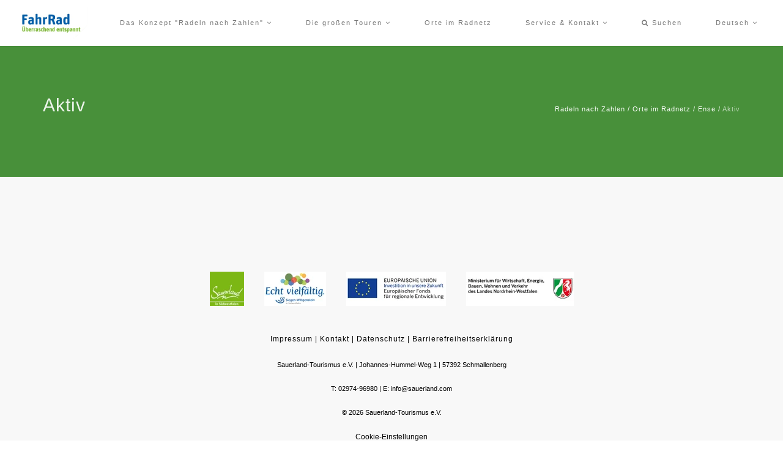

--- FILE ---
content_type: text/html; charset=UTF-8
request_url: https://www.radeln-nach-zahlen.de/de/orte-im-radnetz/ense/aktiv
body_size: 10618
content:
<!DOCTYPE html>
<html lang="de-DE">

<head>
    
                        <link rel="preconnect" href="https://privacy-proxy.usercentrics.eu">
            <link rel="preload" href="https://privacy-proxy.usercentrics.eu/latest/uc-block.bundle.js" as="script">
            <link rel="dns-prefetch" href="https://app.usercentrics.eu" />
            <link rel="dns-prefetch" href="https://api.usercentrics.eu" />

            <link rel="preconnect" href="https://app.eu.usercentrics.eu">
            <link rel="preconnect" href="https://api.eu.usercentrics.eu">
            <link rel="preconnect" href="https://sdp.eu.usercentrics.eu">
            <link rel="preload" fetchpriority="high" href="https://app.eu.usercentrics.eu/browser-ui/latest/loader.js" as="script">
            <link rel="preload" fetchpriority="high" href="https://sdp.eu.usercentrics.eu/latest/uc-block.bundle.js" as="script">
            <link rel="preload" fetchpriority="high" href="https://app.eu.usercentrics.eu/browser-ui/3.51.0/index.module.js" as="script">

            <script id="usercentrics-cmp" async data-eu-mode="true" data-settings-id="eSjSbSgdE" src="https://app.eu.usercentrics.eu/browser-ui/latest/loader.js"></script>
                        <script type="application/javascript" src="https://sdp.eu.usercentrics.eu/latest/uc-block.bundle.js"></script>
            
    
                
        <!-- Google Analytics -->
        <script>
            // Disable tracking if the opt-out cookie exists.
            var disableStr = 'ga-disable-UA-23984865-35';
            if (document.cookie.indexOf(disableStr + '=true') > -1) {
                window[disableStr] = true;
            }

            // Opt-out function
            function gaOptout() {
                var alertMsg = 'Sie wurden von der Nutzung von Google Analytics ausgeschlossen.';

                if (typeof alertAnalyticsOptOut !== 'undefined') {
                    // "Override" this function in active design bundle
                    alertAnalyticsOptOut(alertMsg)
                } else {
                    alert(alertMsg)
                }

                document.cookie = disableStr + '=true; expires=Thu, 31 Dec 2099 23:59:59 UTC; path=/';
                window[disableStr] = true;
            }

            (function(i,s,o,g,r,a,m){i['GoogleAnalyticsObject']=r;i[r]=i[r]||function(){
                (i[r].q=i[r].q||[]).push(arguments)},i[r].l=1*new Date();a=s.createElement(o),
                m=s.getElementsByTagName(o)[0];a.async=1;a.src=g;m.parentNode.insertBefore(a,m)
            })(window,document,'script','https://www.google-analytics.com/analytics.js','ga');

            ga('create', 'UA-23984865-35', 'auto');
            ga('set', 'dimension1', "99017");
            ga('set', 'dimension2', "de");
            ga('send', 'pageview', {'anonymizeIp': true});

        </script>
        

        
        <script>
        // create dataLayer
        window.dataLayer = window.dataLayer || [];
        function gtag() {
            dataLayer.push(arguments);
        }

        // set „denied" as default for both ad and analytics storage, as well as ad_user_data and ad_personalization,
        gtag("consent", "default", {
            ad_user_data: "denied",
            ad_personalization: "denied",
            ad_storage: "denied",
            analytics_storage: "denied",
            wait_for_update: 2000 // milliseconds to wait for update
        });

        // Enable ads data redaction by default [optional]
        gtag("set", "ads_data_redaction", true);
    </script>

    <!-- Google Tag Manager -->
    <script>
        (function(w,d,s,l,i){w[l]=w[l]||[];w[l].push({'gtm.start':
                       new Date().getTime(),event:'gtm.js'});var f=d.getElementsByTagName(s)[0],
                       j=d.createElement(s),dl=l!='dataLayer'?'&l='+l:'';j.async=true;j.src=
                       'https://www.googletagmanager.com/gtm.js?id='+i+dl;f.parentNode.insertBefore(j,f);
           })(window,document,'script','dataLayer','GTM-K8JJS6P');
    </script>
    <!-- End Google Tag Manager -->

    <script>
        // Please replace 'ucEvent' with the event you have just created
        window.addEventListener("ucEvent", function (e) {
            if( e.detail && e.detail.event == "consent_status") {
                // Please replace the analytics service name here with the customized service
                var ucAnalyticsService = 'Google Analytics';
                // Please replace the ad service name here with the customized service
                var ucAdService = 'Google Ads Remarketing';

                if(e.detail.hasOwnProperty(ucAnalyticsService) && e.detail.hasOwnProperty(ucAdService))
                {
                    gtag("consent", "update", {
                        ad_storage: e.detail[ucAdService] ? 'granted':'denied',
                        ad_user_data: e.detail[ucAdService] ? 'granted':'denied',
                        ad_personalization: e.detail[ucAdService] ? 'granted':'denied',
                        analytics_storage: e.detail[ucAnalyticsService] ? 'granted':'denied'
                    });
                }
                else {
                    if(e.detail.hasOwnProperty(ucAdService)) {
                        gtag("consent", "update", {
                            ad_storage: e.detail[ucAdService] ? 'granted':'denied',
                            ad_user_data: e.detail[ucAdService] ? 'granted':'denied',
                            ad_personalization: e.detail[ucAdService] ? 'granted':'denied'
                        });
                    }
                    if(e.detail.hasOwnProperty(ucAnalyticsService)) {
                        gtag("consent", "update", {
                            analytics_storage: e.detail[ucAnalyticsService] ? 'granted':'denied'
                        });
                    }
                }
            }
        });
    </script>


            <link rel="canonical" href="https://www.radeln-nach-zahlen.de/de/orte-im-radnetz/ense/aktiv" />
    
<meta charset="utf-8">
<!--[if IE]><meta http-equiv='X-UA-Compatible' content='IE=edge,chrome=1'><![endif]-->
<meta name="viewport" content="width=device-width, initial-scale=1.0, viewport-fit=cover" />

    



    <title itemprop="name">Aktiv - Radeln nach Zahlen</title>
    <meta property="og:title" content="Aktiv - Radeln nach Zahlen" />
    <meta name="twitter:title" content="Aktiv - Radeln nach Zahlen" />

    <meta name="description" content="Aktiv" />
    <meta property="og:description" content="Aktiv" />
    <meta name="twitter:description" content="Aktiv" />

    <meta name="keywords" content="aktiv" />



    <meta name="author" content="Sauerland-Tourismus e.V."/>

<meta property="og:type" content="website" />
<meta name="twitter:card" content="summary" />

    <meta property="og:site_name" content="Radeln nach Zahlen" />
                <meta property="og:image" content="https://www.radeln-nach-zahlen.de/var/de/storage/images/7/9/5/5/285597-11-ger-DE/Aktiv%20breit.gif" /><meta name="twitter:image" content="https://www.radeln-nach-zahlen.de/var/de/storage/images/7/9/5/5/285597-11-ger-DE/Aktiv%20breit.gif" />
    
             <meta property="og:url" content="https://www.radeln-nach-zahlen.de/de/orte-im-radnetz/ense/aktiv" />
    



                <link rel="shortcut icon" href="https://www.radeln-nach-zahlen.de/de/content/download/34855/739675?version=2?asset-version=1764685790" />
    
                <meta name="msapplication-TileImage" content="https://www.radeln-nach-zahlen.de/var/de/storage/images/0/1/7/9/739710-1-ger-DE/msapplication_icon.png?asset-version=1764685790">
    
                <link rel="apple-touch-icon" href="https://www.radeln-nach-zahlen.de/var/de/storage/images/2/1/7/9/739712-4-ger-DE/Sauerland_FahrRad_Booklet_60Seiten_118_D-1.gif?asset-version=1764685790">
        <script type="application/ld+json">{"@context":"https:\/\/schema.org","@type":"WebPage","name":"Aktiv - Radeln nach Zahlen","isFamilyFriendly":"1","copyrightHolder":"Sauerland-Tourismus e.V.","copyrightYear":"2018","image":"https:\/\/www.radeln-nach-zahlen.de\/var\/de\/storage\/images\/0\/0\/7\/9\/739700-4-ger-DE\/logo.png"}</script>
<script type="application/ld+json">{"@context":"https:\/\/schema.org","@type":"Organization","name":"Sauerland-Tourismus e.V.","url":"http:\/\/www.radeln-nach-zahlen.de\/","email":"info@sauerland.com","telephone":"02974-96980","logo":{"@type":"ImageObject","url":"https:\/\/www.radeln-nach-zahlen.de\/var\/de\/storage\/images\/0\/0\/7\/9\/739700-4-ger-DE\/logo.png"},"address":{"@type":"PostalAddress","streetAddress":"Johannes-Hummel-Weg 1","postalCode":"57392","addressLocality":"Schmallenberg"}}</script>
<script type="application/ld+json">{"@context":"https:\/\/schema.org","@type":"WebSite","url":"https:\/\/www.radeln-nach-zahlen.de\/de","name":"Radeln nach Zahlen","potentialAction":{"@type":"SearchAction","target":{"@type":"EntryPoint","urlTemplate":"https:\/\/www.radeln-nach-zahlen.de\/de\/find?text={search_term_string}"},"query-input":{"@type":"PropertyValueSpecification","valueRequired":"https:\/\/schema.org\/True","valueName":"search_term_string"}}}</script>

            <link rel="amphtml" href="https://www.radeln-nach-zahlen.de/de/amp/orte-im-radnetz/ense/aktiv">

    

<link rel="stylesheet" type="text/css" href="https://www.radeln-nach-zahlen.de/bundles/inwebcorhythmonedesign/css/fonts/roboto-slab.css"><link rel="stylesheet" type="text/css" href="https://www.radeln-nach-zahlen.de/bundles/inwebcorhythmonedesign/css/fonts/roboto.css"><style type="text/css">
        body {
            font-family: "Roboto", "Open Sans", arial, sans-serif !important;;
        }
        .font-alt {
            font-family: "Roboto", "Open Sans", arial, sans-serif !important;;
        }
    </style><style type="text/css">
        h1, h2, h3, h4, h5, h6 {
            font-family: "Roboto Slab", Dosis, arial, sans-serif;
        }
        h1.font-alt, h2.font-alt, h3.font-alt, h4.font-alt, h5.font-alt, h6.font-alt, .blog-item-title.font-alt, .post-prev-title.font-alt {
            font-family: "Roboto Slab", Dosis, arial, sans-serif !important;
        }
        h1 .font-alt, h2 .font-alt, h3 .font-alt, h4 .font-alt, h5 .font-alt, h6 .font-alt {
            font-family: "Roboto Slab", Dosis, arial, sans-serif !important;;
        }
        .font-alt .team-item-name {
            font-family: "Roboto Slab", Dosis, arial, sans-serif !important;;
        }
    </style>
            <link rel="stylesheet" href="/assets/build/rhythm-one-design-header-upper-css.css?asset-version=1764685790" media="screen">
        <link rel="stylesheet" href="/assets/build/core-design-css.css?asset-version=1764685790" media="screen">
        <link rel="stylesheet" href="/assets/build/rhythm-one-design-header-lower-css.css?asset-version=1764685790" media="screen">
        <link rel="stylesheet" href="/assets/build/leaflet-maps-css.css?asset-version=1764685790">

<style>
    .richtext ul li:before {
        content: "■ ";
        color: #58bf44;
        margin-top: -5px;
        display: inline-block;
        font-size: 12px;
        vertical-align: middle;
        margin-right: 0.6em;
    }

    .richtext ul {
        list-style: none;
        padding:0;
        margin:0;
    }

    .richtext ul li {
        padding-left: 1em;
        text-indent: -.5em;
    }
</style>


    
        <style type="text/css">
            .image-box {
                                background: none;
            }

        </style>


    

            <style>
                    .no-bg {
            background: none !important;
        }

        
        
                                            .iwco-colors-fallback,
            .iwco-colors-fallback a:not(.btn):not(:hover):not(.active),
            .iwco-colors-fallback a:not(.btn):not(:hover):not(.active):after,
            .iwco-colors-fallback a:not(.btn):not(:hover):not(.active):before,
            .iwco-colors-fallback p,
            .iwco-colors-fallback div,
            .iwco-colors-fallback span,
            .iwco-colors-fallback h1,
            .iwco-colors-fallback h2,
            .iwco-colors-fallback h3,
            .iwco-colors-fallback h4 {
                            }

            .iwco-colors-fallback-restricted,
            .iwco-colors-fallback-restricted > a:not(.btn):not(:hover):not(.active),
            .iwco-colors-fallback-restricted > a:not(.btn):not(:hover):not(.active):after,
            .iwco-colors-fallback-restricted > a:not(.btn):not(:hover):not(.active):before,
            .iwco-colors-fallback-restricted > p,
            .iwco-colors-fallback-restricted > div,
            .iwco-colors-fallback-restricted > span,
            .iwco-colors-fallback-restricted > h1,
            .iwco-colors-fallback-restricted > h2,
            .iwco-colors-fallback-restricted > h3,
            .iwco-colors-fallback-restricted > h4 {
                            }

            .iwco-colors-fallback,
            .iwco-colors-fallback-restricted{
                            }

            .iwco-colors-fallback dl.toggle > dd {
                        }

            .iwco-colors-fallback-border{
                            }
        

                                        .iwco-colors-123930,
            .iwco-colors-123930 a:not(.btn):not(:hover):not(.active),
            .iwco-colors-123930 a:not(.btn):not(:hover):not(.active):after,
            .iwco-colors-123930 a:not(.btn):not(:hover):not(.active):before,
            .iwco-colors-123930 p,
            .iwco-colors-123930 div,
            .iwco-colors-123930 span,
            .iwco-colors-123930 h1,
            .iwco-colors-123930 h2,
            .iwco-colors-123930 h3,
            .iwco-colors-123930 h4 {
                            }

            .iwco-colors-123930-restricted,
            .iwco-colors-123930-restricted > a:not(.btn):not(:hover):not(.active),
            .iwco-colors-123930-restricted > a:not(.btn):not(:hover):not(.active):after,
            .iwco-colors-123930-restricted > a:not(.btn):not(:hover):not(.active):before,
            .iwco-colors-123930-restricted > p,
            .iwco-colors-123930-restricted > div,
            .iwco-colors-123930-restricted > span,
            .iwco-colors-123930-restricted > h1,
            .iwco-colors-123930-restricted > h2,
            .iwco-colors-123930-restricted > h3,
            .iwco-colors-123930-restricted > h4 {
                            }

            .iwco-colors-123930,
            .iwco-colors-123930-restricted{
                            }

            .iwco-colors-123930 dl.toggle > dd {
                        }

            .iwco-colors-123930-border{
                            }
        
                                .iwco-colors-123938,
            .iwco-colors-123938 a:not(.btn):not(:hover):not(.active),
            .iwco-colors-123938 a:not(.btn):not(:hover):not(.active):after,
            .iwco-colors-123938 a:not(.btn):not(:hover):not(.active):before,
            .iwco-colors-123938 p,
            .iwco-colors-123938 div,
            .iwco-colors-123938 span,
            .iwco-colors-123938 h1,
            .iwco-colors-123938 h2,
            .iwco-colors-123938 h3,
            .iwco-colors-123938 h4 {
                color: #fff;            }

            .iwco-colors-123938-restricted,
            .iwco-colors-123938-restricted > a:not(.btn):not(:hover):not(.active),
            .iwco-colors-123938-restricted > a:not(.btn):not(:hover):not(.active):after,
            .iwco-colors-123938-restricted > a:not(.btn):not(:hover):not(.active):before,
            .iwco-colors-123938-restricted > p,
            .iwco-colors-123938-restricted > div,
            .iwco-colors-123938-restricted > span,
            .iwco-colors-123938-restricted > h1,
            .iwco-colors-123938-restricted > h2,
            .iwco-colors-123938-restricted > h3,
            .iwco-colors-123938-restricted > h4 {
                color: #fff;            }

            .iwco-colors-123938,
            .iwco-colors-123938-restricted{
                background-color: #111;            }

            .iwco-colors-123938 dl.toggle > dd {
            background-color: #fff;            }

            .iwco-colors-123938-border{
                border-color: #111 !important;            }
        
                                .iwco-colors-123939,
            .iwco-colors-123939 a:not(.btn):not(:hover):not(.active),
            .iwco-colors-123939 a:not(.btn):not(:hover):not(.active):after,
            .iwco-colors-123939 a:not(.btn):not(:hover):not(.active):before,
            .iwco-colors-123939 p,
            .iwco-colors-123939 div,
            .iwco-colors-123939 span,
            .iwco-colors-123939 h1,
            .iwco-colors-123939 h2,
            .iwco-colors-123939 h3,
            .iwco-colors-123939 h4 {
                color: #fff;            }

            .iwco-colors-123939-restricted,
            .iwco-colors-123939-restricted > a:not(.btn):not(:hover):not(.active),
            .iwco-colors-123939-restricted > a:not(.btn):not(:hover):not(.active):after,
            .iwco-colors-123939-restricted > a:not(.btn):not(:hover):not(.active):before,
            .iwco-colors-123939-restricted > p,
            .iwco-colors-123939-restricted > div,
            .iwco-colors-123939-restricted > span,
            .iwco-colors-123939-restricted > h1,
            .iwco-colors-123939-restricted > h2,
            .iwco-colors-123939-restricted > h3,
            .iwco-colors-123939-restricted > h4 {
                color: #fff;            }

            .iwco-colors-123939,
            .iwco-colors-123939-restricted{
                background-color: #252525;            }

            .iwco-colors-123939 dl.toggle > dd {
            background-color: #fff;            }

            .iwco-colors-123939-border{
                border-color: #252525 !important;            }
        
                                .iwco-colors-123940,
            .iwco-colors-123940 a:not(.btn):not(:hover):not(.active),
            .iwco-colors-123940 a:not(.btn):not(:hover):not(.active):after,
            .iwco-colors-123940 a:not(.btn):not(:hover):not(.active):before,
            .iwco-colors-123940 p,
            .iwco-colors-123940 div,
            .iwco-colors-123940 span,
            .iwco-colors-123940 h1,
            .iwco-colors-123940 h2,
            .iwco-colors-123940 h3,
            .iwco-colors-123940 h4 {
                color: #111;            }

            .iwco-colors-123940-restricted,
            .iwco-colors-123940-restricted > a:not(.btn):not(:hover):not(.active),
            .iwco-colors-123940-restricted > a:not(.btn):not(:hover):not(.active):after,
            .iwco-colors-123940-restricted > a:not(.btn):not(:hover):not(.active):before,
            .iwco-colors-123940-restricted > p,
            .iwco-colors-123940-restricted > div,
            .iwco-colors-123940-restricted > span,
            .iwco-colors-123940-restricted > h1,
            .iwco-colors-123940-restricted > h2,
            .iwco-colors-123940-restricted > h3,
            .iwco-colors-123940-restricted > h4 {
                color: #111;            }

            .iwco-colors-123940,
            .iwco-colors-123940-restricted{
                background-color: #f4f4f4;            }

            .iwco-colors-123940 dl.toggle > dd {
            background-color: #111;            }

            .iwco-colors-123940-border{
                border-color: #f4f4f4 !important;            }
        
                                .iwco-colors-123941,
            .iwco-colors-123941 a:not(.btn):not(:hover):not(.active),
            .iwco-colors-123941 a:not(.btn):not(:hover):not(.active):after,
            .iwco-colors-123941 a:not(.btn):not(:hover):not(.active):before,
            .iwco-colors-123941 p,
            .iwco-colors-123941 div,
            .iwco-colors-123941 span,
            .iwco-colors-123941 h1,
            .iwco-colors-123941 h2,
            .iwco-colors-123941 h3,
            .iwco-colors-123941 h4 {
                color: #111;            }

            .iwco-colors-123941-restricted,
            .iwco-colors-123941-restricted > a:not(.btn):not(:hover):not(.active),
            .iwco-colors-123941-restricted > a:not(.btn):not(:hover):not(.active):after,
            .iwco-colors-123941-restricted > a:not(.btn):not(:hover):not(.active):before,
            .iwco-colors-123941-restricted > p,
            .iwco-colors-123941-restricted > div,
            .iwco-colors-123941-restricted > span,
            .iwco-colors-123941-restricted > h1,
            .iwco-colors-123941-restricted > h2,
            .iwco-colors-123941-restricted > h3,
            .iwco-colors-123941-restricted > h4 {
                color: #111;            }

            .iwco-colors-123941,
            .iwco-colors-123941-restricted{
                background-color: #f8f8f8;            }

            .iwco-colors-123941 dl.toggle > dd {
            background-color: #111;            }

            .iwco-colors-123941-border{
                border-color: #f8f8f8 !important;            }
        
                                .iwco-colors-123933,
            .iwco-colors-123933 a:not(.btn):not(:hover):not(.active),
            .iwco-colors-123933 a:not(.btn):not(:hover):not(.active):after,
            .iwco-colors-123933 a:not(.btn):not(:hover):not(.active):before,
            .iwco-colors-123933 p,
            .iwco-colors-123933 div,
            .iwco-colors-123933 span,
            .iwco-colors-123933 h1,
            .iwco-colors-123933 h2,
            .iwco-colors-123933 h3,
            .iwco-colors-123933 h4 {
                color: #111;            }

            .iwco-colors-123933-restricted,
            .iwco-colors-123933-restricted > a:not(.btn):not(:hover):not(.active),
            .iwco-colors-123933-restricted > a:not(.btn):not(:hover):not(.active):after,
            .iwco-colors-123933-restricted > a:not(.btn):not(:hover):not(.active):before,
            .iwco-colors-123933-restricted > p,
            .iwco-colors-123933-restricted > div,
            .iwco-colors-123933-restricted > span,
            .iwco-colors-123933-restricted > h1,
            .iwco-colors-123933-restricted > h2,
            .iwco-colors-123933-restricted > h3,
            .iwco-colors-123933-restricted > h4 {
                color: #111;            }

            .iwco-colors-123933,
            .iwco-colors-123933-restricted{
                background-color: #e13939;            }

            .iwco-colors-123933 dl.toggle > dd {
            background-color: #111;            }

            .iwco-colors-123933-border{
                border-color: #e13939 !important;            }
        
                                .iwco-colors-123932,
            .iwco-colors-123932 a:not(.btn):not(:hover):not(.active),
            .iwco-colors-123932 a:not(.btn):not(:hover):not(.active):after,
            .iwco-colors-123932 a:not(.btn):not(:hover):not(.active):before,
            .iwco-colors-123932 p,
            .iwco-colors-123932 div,
            .iwco-colors-123932 span,
            .iwco-colors-123932 h1,
            .iwco-colors-123932 h2,
            .iwco-colors-123932 h3,
            .iwco-colors-123932 h4 {
                color: #111;            }

            .iwco-colors-123932-restricted,
            .iwco-colors-123932-restricted > a:not(.btn):not(:hover):not(.active),
            .iwco-colors-123932-restricted > a:not(.btn):not(:hover):not(.active):after,
            .iwco-colors-123932-restricted > a:not(.btn):not(:hover):not(.active):before,
            .iwco-colors-123932-restricted > p,
            .iwco-colors-123932-restricted > div,
            .iwco-colors-123932-restricted > span,
            .iwco-colors-123932-restricted > h1,
            .iwco-colors-123932-restricted > h2,
            .iwco-colors-123932-restricted > h3,
            .iwco-colors-123932-restricted > h4 {
                color: #111;            }

            .iwco-colors-123932,
            .iwco-colors-123932-restricted{
                background-color: #ff6600;            }

            .iwco-colors-123932 dl.toggle > dd {
            background-color: #111;            }

            .iwco-colors-123932-border{
                border-color: #ff6600 !important;            }
        
                                .iwco-colors-123931,
            .iwco-colors-123931 a:not(.btn):not(:hover):not(.active),
            .iwco-colors-123931 a:not(.btn):not(:hover):not(.active):after,
            .iwco-colors-123931 a:not(.btn):not(:hover):not(.active):before,
            .iwco-colors-123931 p,
            .iwco-colors-123931 div,
            .iwco-colors-123931 span,
            .iwco-colors-123931 h1,
            .iwco-colors-123931 h2,
            .iwco-colors-123931 h3,
            .iwco-colors-123931 h4 {
                color: #111;            }

            .iwco-colors-123931-restricted,
            .iwco-colors-123931-restricted > a:not(.btn):not(:hover):not(.active),
            .iwco-colors-123931-restricted > a:not(.btn):not(:hover):not(.active):after,
            .iwco-colors-123931-restricted > a:not(.btn):not(:hover):not(.active):before,
            .iwco-colors-123931-restricted > p,
            .iwco-colors-123931-restricted > div,
            .iwco-colors-123931-restricted > span,
            .iwco-colors-123931-restricted > h1,
            .iwco-colors-123931-restricted > h2,
            .iwco-colors-123931-restricted > h3,
            .iwco-colors-123931-restricted > h4 {
                color: #111;            }

            .iwco-colors-123931,
            .iwco-colors-123931-restricted{
                background-color: #ffce02;            }

            .iwco-colors-123931 dl.toggle > dd {
            background-color: #111;            }

            .iwco-colors-123931-border{
                border-color: #ffce02 !important;            }
        
                                .iwco-colors-123935,
            .iwco-colors-123935 a:not(.btn):not(:hover):not(.active),
            .iwco-colors-123935 a:not(.btn):not(:hover):not(.active):after,
            .iwco-colors-123935 a:not(.btn):not(:hover):not(.active):before,
            .iwco-colors-123935 p,
            .iwco-colors-123935 div,
            .iwco-colors-123935 span,
            .iwco-colors-123935 h1,
            .iwco-colors-123935 h2,
            .iwco-colors-123935 h3,
            .iwco-colors-123935 h4 {
                color: #111;            }

            .iwco-colors-123935-restricted,
            .iwco-colors-123935-restricted > a:not(.btn):not(:hover):not(.active),
            .iwco-colors-123935-restricted > a:not(.btn):not(:hover):not(.active):after,
            .iwco-colors-123935-restricted > a:not(.btn):not(:hover):not(.active):before,
            .iwco-colors-123935-restricted > p,
            .iwco-colors-123935-restricted > div,
            .iwco-colors-123935-restricted > span,
            .iwco-colors-123935-restricted > h1,
            .iwco-colors-123935-restricted > h2,
            .iwco-colors-123935-restricted > h3,
            .iwco-colors-123935-restricted > h4 {
                color: #111;            }

            .iwco-colors-123935,
            .iwco-colors-123935-restricted{
                background-color: #43a5de;            }

            .iwco-colors-123935 dl.toggle > dd {
            background-color: #111;            }

            .iwco-colors-123935-border{
                border-color: #43a5de !important;            }
        
                                .iwco-colors-123936,
            .iwco-colors-123936 a:not(.btn):not(:hover):not(.active),
            .iwco-colors-123936 a:not(.btn):not(:hover):not(.active):after,
            .iwco-colors-123936 a:not(.btn):not(:hover):not(.active):before,
            .iwco-colors-123936 p,
            .iwco-colors-123936 div,
            .iwco-colors-123936 span,
            .iwco-colors-123936 h1,
            .iwco-colors-123936 h2,
            .iwco-colors-123936 h3,
            .iwco-colors-123936 h4 {
                color: #111;            }

            .iwco-colors-123936-restricted,
            .iwco-colors-123936-restricted > a:not(.btn):not(:hover):not(.active),
            .iwco-colors-123936-restricted > a:not(.btn):not(:hover):not(.active):after,
            .iwco-colors-123936-restricted > a:not(.btn):not(:hover):not(.active):before,
            .iwco-colors-123936-restricted > p,
            .iwco-colors-123936-restricted > div,
            .iwco-colors-123936-restricted > span,
            .iwco-colors-123936-restricted > h1,
            .iwco-colors-123936-restricted > h2,
            .iwco-colors-123936-restricted > h3,
            .iwco-colors-123936-restricted > h4 {
                color: #111;            }

            .iwco-colors-123936,
            .iwco-colors-123936-restricted{
                background-color: #27c5c3;            }

            .iwco-colors-123936 dl.toggle > dd {
            background-color: #111;            }

            .iwco-colors-123936-border{
                border-color: #27c5c3 !important;            }
        
                                .iwco-colors-123937,
            .iwco-colors-123937 a:not(.btn):not(:hover):not(.active),
            .iwco-colors-123937 a:not(.btn):not(:hover):not(.active):after,
            .iwco-colors-123937 a:not(.btn):not(:hover):not(.active):before,
            .iwco-colors-123937 p,
            .iwco-colors-123937 div,
            .iwco-colors-123937 span,
            .iwco-colors-123937 h1,
            .iwco-colors-123937 h2,
            .iwco-colors-123937 h3,
            .iwco-colors-123937 h4 {
                color: #fff;            }

            .iwco-colors-123937-restricted,
            .iwco-colors-123937-restricted > a:not(.btn):not(:hover):not(.active),
            .iwco-colors-123937-restricted > a:not(.btn):not(:hover):not(.active):after,
            .iwco-colors-123937-restricted > a:not(.btn):not(:hover):not(.active):before,
            .iwco-colors-123937-restricted > p,
            .iwco-colors-123937-restricted > div,
            .iwco-colors-123937-restricted > span,
            .iwco-colors-123937-restricted > h1,
            .iwco-colors-123937-restricted > h2,
            .iwco-colors-123937-restricted > h3,
            .iwco-colors-123937-restricted > h4 {
                color: #fff;            }

            .iwco-colors-123937,
            .iwco-colors-123937-restricted{
                background-color: #58bf44;            }

            .iwco-colors-123937 dl.toggle > dd {
            background-color: #fff;            }

            .iwco-colors-123937-border{
                border-color: #58bf44 !important;            }
        
                                .iwco-colors-123934,
            .iwco-colors-123934 a:not(.btn):not(:hover):not(.active),
            .iwco-colors-123934 a:not(.btn):not(:hover):not(.active):after,
            .iwco-colors-123934 a:not(.btn):not(:hover):not(.active):before,
            .iwco-colors-123934 p,
            .iwco-colors-123934 div,
            .iwco-colors-123934 span,
            .iwco-colors-123934 h1,
            .iwco-colors-123934 h2,
            .iwco-colors-123934 h3,
            .iwco-colors-123934 h4 {
                color: #111;            }

            .iwco-colors-123934-restricted,
            .iwco-colors-123934-restricted > a:not(.btn):not(:hover):not(.active),
            .iwco-colors-123934-restricted > a:not(.btn):not(:hover):not(.active):after,
            .iwco-colors-123934-restricted > a:not(.btn):not(:hover):not(.active):before,
            .iwco-colors-123934-restricted > p,
            .iwco-colors-123934-restricted > div,
            .iwco-colors-123934-restricted > span,
            .iwco-colors-123934-restricted > h1,
            .iwco-colors-123934-restricted > h2,
            .iwco-colors-123934-restricted > h3,
            .iwco-colors-123934-restricted > h4 {
                color: #111;            }

            .iwco-colors-123934,
            .iwco-colors-123934-restricted{
                background-color: #375acc;            }

            .iwco-colors-123934 dl.toggle > dd {
            background-color: #111;            }

            .iwco-colors-123934-border{
                border-color: #375acc !important;            }
        
            
        </style>
    

    

            <style>
                    
        
                                            .iwco-colors-fallback-font-color,
            .iwco-colors-fallback-font-color a:not(.btn):not(:hover):not(.active),
            .iwco-colors-fallback-font-color a:not(.btn):not(:hover):not(.active):after,
            .iwco-colors-fallback-font-color a:not(.btn):not(:hover):not(.active):before,
            .iwco-colors-fallback-font-color p,
            .iwco-colors-fallback-font-color div,
            .iwco-colors-fallback-font-color div div,
            .iwco-colors-fallback-font-color div h2,
            .iwco-colors-fallback-font-color div a:not(.btn):not(:hover):not(.active),
            .iwco-colors-fallback-font-color span,
            .iwco-colors-fallback-font-color h1,
            .iwco-colors-fallback-font-color h2,
            .iwco-colors-fallback-font-color h3,
            .iwco-colors-fallback-font-color h4 {
                        }

            .iwco-colors-fallback-font-color div.container.relative div.row div dl.toggle dt a {
                                    }

            .iwco-colors-fallback-font-color dl > dt > a.active,
            .iwco-colors-fallback-font-color dl > dt > a:hover {
                        }

            .iwco-colors-fallback-font-color-contrast-color{
                        }
        

                                        .iwco-colors-123938-font-color,
            .iwco-colors-123938-font-color a:not(.btn):not(:hover):not(.active),
            .iwco-colors-123938-font-color a:not(.btn):not(:hover):not(.active):after,
            .iwco-colors-123938-font-color a:not(.btn):not(:hover):not(.active):before,
            .iwco-colors-123938-font-color p,
            .iwco-colors-123938-font-color div,
            .iwco-colors-123938-font-color div div,
            .iwco-colors-123938-font-color div h2,
            .iwco-colors-123938-font-color div a:not(.btn):not(:hover):not(.active),
            .iwco-colors-123938-font-color span,
            .iwco-colors-123938-font-color h1,
            .iwco-colors-123938-font-color h2,
            .iwco-colors-123938-font-color h3,
            .iwco-colors-123938-font-color h4 {
            color: #111;            }

            .iwco-colors-123938-font-color div.container.relative div.row div dl.toggle dt a {
            border-color: #111 !important;            color: #fff !important;            }

            .iwco-colors-123938-font-color dl > dt > a.active,
            .iwco-colors-123938-font-color dl > dt > a:hover {
            background-color: #111            }

            .iwco-colors-123938-font-color-contrast-color{
            color: #fff !important;            }
        
                                .iwco-colors-123930-font-color,
            .iwco-colors-123930-font-color a:not(.btn):not(:hover):not(.active),
            .iwco-colors-123930-font-color a:not(.btn):not(:hover):not(.active):after,
            .iwco-colors-123930-font-color a:not(.btn):not(:hover):not(.active):before,
            .iwco-colors-123930-font-color p,
            .iwco-colors-123930-font-color div,
            .iwco-colors-123930-font-color div div,
            .iwco-colors-123930-font-color div h2,
            .iwco-colors-123930-font-color div a:not(.btn):not(:hover):not(.active),
            .iwco-colors-123930-font-color span,
            .iwco-colors-123930-font-color h1,
            .iwco-colors-123930-font-color h2,
            .iwco-colors-123930-font-color h3,
            .iwco-colors-123930-font-color h4 {
                        }

            .iwco-colors-123930-font-color div.container.relative div.row div dl.toggle dt a {
                                    }

            .iwco-colors-123930-font-color dl > dt > a.active,
            .iwco-colors-123930-font-color dl > dt > a:hover {
                        }

            .iwco-colors-123930-font-color-contrast-color{
                        }
        
                                .iwco-colors-123939-font-color,
            .iwco-colors-123939-font-color a:not(.btn):not(:hover):not(.active),
            .iwco-colors-123939-font-color a:not(.btn):not(:hover):not(.active):after,
            .iwco-colors-123939-font-color a:not(.btn):not(:hover):not(.active):before,
            .iwco-colors-123939-font-color p,
            .iwco-colors-123939-font-color div,
            .iwco-colors-123939-font-color div div,
            .iwco-colors-123939-font-color div h2,
            .iwco-colors-123939-font-color div a:not(.btn):not(:hover):not(.active),
            .iwco-colors-123939-font-color span,
            .iwco-colors-123939-font-color h1,
            .iwco-colors-123939-font-color h2,
            .iwco-colors-123939-font-color h3,
            .iwco-colors-123939-font-color h4 {
            color: #252525;            }

            .iwco-colors-123939-font-color div.container.relative div.row div dl.toggle dt a {
            border-color: #252525 !important;            color: #fff !important;            }

            .iwco-colors-123939-font-color dl > dt > a.active,
            .iwco-colors-123939-font-color dl > dt > a:hover {
            background-color: #252525            }

            .iwco-colors-123939-font-color-contrast-color{
            color: #fff !important;            }
        
                                .iwco-colors-123940-font-color,
            .iwco-colors-123940-font-color a:not(.btn):not(:hover):not(.active),
            .iwco-colors-123940-font-color a:not(.btn):not(:hover):not(.active):after,
            .iwco-colors-123940-font-color a:not(.btn):not(:hover):not(.active):before,
            .iwco-colors-123940-font-color p,
            .iwco-colors-123940-font-color div,
            .iwco-colors-123940-font-color div div,
            .iwco-colors-123940-font-color div h2,
            .iwco-colors-123940-font-color div a:not(.btn):not(:hover):not(.active),
            .iwco-colors-123940-font-color span,
            .iwco-colors-123940-font-color h1,
            .iwco-colors-123940-font-color h2,
            .iwco-colors-123940-font-color h3,
            .iwco-colors-123940-font-color h4 {
            color: #f4f4f4;            }

            .iwco-colors-123940-font-color div.container.relative div.row div dl.toggle dt a {
            border-color: #f4f4f4 !important;            color: #111 !important;            }

            .iwco-colors-123940-font-color dl > dt > a.active,
            .iwco-colors-123940-font-color dl > dt > a:hover {
            background-color: #f4f4f4            }

            .iwco-colors-123940-font-color-contrast-color{
            color: #111 !important;            }
        
                                .iwco-colors-123941-font-color,
            .iwco-colors-123941-font-color a:not(.btn):not(:hover):not(.active),
            .iwco-colors-123941-font-color a:not(.btn):not(:hover):not(.active):after,
            .iwco-colors-123941-font-color a:not(.btn):not(:hover):not(.active):before,
            .iwco-colors-123941-font-color p,
            .iwco-colors-123941-font-color div,
            .iwco-colors-123941-font-color div div,
            .iwco-colors-123941-font-color div h2,
            .iwco-colors-123941-font-color div a:not(.btn):not(:hover):not(.active),
            .iwco-colors-123941-font-color span,
            .iwco-colors-123941-font-color h1,
            .iwco-colors-123941-font-color h2,
            .iwco-colors-123941-font-color h3,
            .iwco-colors-123941-font-color h4 {
            color: #f8f8f8;            }

            .iwco-colors-123941-font-color div.container.relative div.row div dl.toggle dt a {
            border-color: #f8f8f8 !important;            color: #111 !important;            }

            .iwco-colors-123941-font-color dl > dt > a.active,
            .iwco-colors-123941-font-color dl > dt > a:hover {
            background-color: #f8f8f8            }

            .iwco-colors-123941-font-color-contrast-color{
            color: #111 !important;            }
        
                                .iwco-colors-123933-font-color,
            .iwco-colors-123933-font-color a:not(.btn):not(:hover):not(.active),
            .iwco-colors-123933-font-color a:not(.btn):not(:hover):not(.active):after,
            .iwco-colors-123933-font-color a:not(.btn):not(:hover):not(.active):before,
            .iwco-colors-123933-font-color p,
            .iwco-colors-123933-font-color div,
            .iwco-colors-123933-font-color div div,
            .iwco-colors-123933-font-color div h2,
            .iwco-colors-123933-font-color div a:not(.btn):not(:hover):not(.active),
            .iwco-colors-123933-font-color span,
            .iwco-colors-123933-font-color h1,
            .iwco-colors-123933-font-color h2,
            .iwco-colors-123933-font-color h3,
            .iwco-colors-123933-font-color h4 {
            color: #e13939;            }

            .iwco-colors-123933-font-color div.container.relative div.row div dl.toggle dt a {
            border-color: #e13939 !important;            color: #111 !important;            }

            .iwco-colors-123933-font-color dl > dt > a.active,
            .iwco-colors-123933-font-color dl > dt > a:hover {
            background-color: #e13939            }

            .iwco-colors-123933-font-color-contrast-color{
            color: #111 !important;            }
        
                                .iwco-colors-123932-font-color,
            .iwco-colors-123932-font-color a:not(.btn):not(:hover):not(.active),
            .iwco-colors-123932-font-color a:not(.btn):not(:hover):not(.active):after,
            .iwco-colors-123932-font-color a:not(.btn):not(:hover):not(.active):before,
            .iwco-colors-123932-font-color p,
            .iwco-colors-123932-font-color div,
            .iwco-colors-123932-font-color div div,
            .iwco-colors-123932-font-color div h2,
            .iwco-colors-123932-font-color div a:not(.btn):not(:hover):not(.active),
            .iwco-colors-123932-font-color span,
            .iwco-colors-123932-font-color h1,
            .iwco-colors-123932-font-color h2,
            .iwco-colors-123932-font-color h3,
            .iwco-colors-123932-font-color h4 {
            color: #ff6600;            }

            .iwco-colors-123932-font-color div.container.relative div.row div dl.toggle dt a {
            border-color: #ff6600 !important;            color: #111 !important;            }

            .iwco-colors-123932-font-color dl > dt > a.active,
            .iwco-colors-123932-font-color dl > dt > a:hover {
            background-color: #ff6600            }

            .iwco-colors-123932-font-color-contrast-color{
            color: #111 !important;            }
        
                                .iwco-colors-123931-font-color,
            .iwco-colors-123931-font-color a:not(.btn):not(:hover):not(.active),
            .iwco-colors-123931-font-color a:not(.btn):not(:hover):not(.active):after,
            .iwco-colors-123931-font-color a:not(.btn):not(:hover):not(.active):before,
            .iwco-colors-123931-font-color p,
            .iwco-colors-123931-font-color div,
            .iwco-colors-123931-font-color div div,
            .iwco-colors-123931-font-color div h2,
            .iwco-colors-123931-font-color div a:not(.btn):not(:hover):not(.active),
            .iwco-colors-123931-font-color span,
            .iwco-colors-123931-font-color h1,
            .iwco-colors-123931-font-color h2,
            .iwco-colors-123931-font-color h3,
            .iwco-colors-123931-font-color h4 {
            color: #ffce02;            }

            .iwco-colors-123931-font-color div.container.relative div.row div dl.toggle dt a {
            border-color: #ffce02 !important;            color: #111 !important;            }

            .iwco-colors-123931-font-color dl > dt > a.active,
            .iwco-colors-123931-font-color dl > dt > a:hover {
            background-color: #ffce02            }

            .iwco-colors-123931-font-color-contrast-color{
            color: #111 !important;            }
        
                                .iwco-colors-123935-font-color,
            .iwco-colors-123935-font-color a:not(.btn):not(:hover):not(.active),
            .iwco-colors-123935-font-color a:not(.btn):not(:hover):not(.active):after,
            .iwco-colors-123935-font-color a:not(.btn):not(:hover):not(.active):before,
            .iwco-colors-123935-font-color p,
            .iwco-colors-123935-font-color div,
            .iwco-colors-123935-font-color div div,
            .iwco-colors-123935-font-color div h2,
            .iwco-colors-123935-font-color div a:not(.btn):not(:hover):not(.active),
            .iwco-colors-123935-font-color span,
            .iwco-colors-123935-font-color h1,
            .iwco-colors-123935-font-color h2,
            .iwco-colors-123935-font-color h3,
            .iwco-colors-123935-font-color h4 {
            color: #43a5de;            }

            .iwco-colors-123935-font-color div.container.relative div.row div dl.toggle dt a {
            border-color: #43a5de !important;            color: #111 !important;            }

            .iwco-colors-123935-font-color dl > dt > a.active,
            .iwco-colors-123935-font-color dl > dt > a:hover {
            background-color: #43a5de            }

            .iwco-colors-123935-font-color-contrast-color{
            color: #111 !important;            }
        
                                .iwco-colors-123936-font-color,
            .iwco-colors-123936-font-color a:not(.btn):not(:hover):not(.active),
            .iwco-colors-123936-font-color a:not(.btn):not(:hover):not(.active):after,
            .iwco-colors-123936-font-color a:not(.btn):not(:hover):not(.active):before,
            .iwco-colors-123936-font-color p,
            .iwco-colors-123936-font-color div,
            .iwco-colors-123936-font-color div div,
            .iwco-colors-123936-font-color div h2,
            .iwco-colors-123936-font-color div a:not(.btn):not(:hover):not(.active),
            .iwco-colors-123936-font-color span,
            .iwco-colors-123936-font-color h1,
            .iwco-colors-123936-font-color h2,
            .iwco-colors-123936-font-color h3,
            .iwco-colors-123936-font-color h4 {
            color: #27c5c3;            }

            .iwco-colors-123936-font-color div.container.relative div.row div dl.toggle dt a {
            border-color: #27c5c3 !important;            color: #111 !important;            }

            .iwco-colors-123936-font-color dl > dt > a.active,
            .iwco-colors-123936-font-color dl > dt > a:hover {
            background-color: #27c5c3            }

            .iwco-colors-123936-font-color-contrast-color{
            color: #111 !important;            }
        
                                .iwco-colors-123937-font-color,
            .iwco-colors-123937-font-color a:not(.btn):not(:hover):not(.active),
            .iwco-colors-123937-font-color a:not(.btn):not(:hover):not(.active):after,
            .iwco-colors-123937-font-color a:not(.btn):not(:hover):not(.active):before,
            .iwco-colors-123937-font-color p,
            .iwco-colors-123937-font-color div,
            .iwco-colors-123937-font-color div div,
            .iwco-colors-123937-font-color div h2,
            .iwco-colors-123937-font-color div a:not(.btn):not(:hover):not(.active),
            .iwco-colors-123937-font-color span,
            .iwco-colors-123937-font-color h1,
            .iwco-colors-123937-font-color h2,
            .iwco-colors-123937-font-color h3,
            .iwco-colors-123937-font-color h4 {
            color: #58bf44;            }

            .iwco-colors-123937-font-color div.container.relative div.row div dl.toggle dt a {
            border-color: #58bf44 !important;            color: #fff !important;            }

            .iwco-colors-123937-font-color dl > dt > a.active,
            .iwco-colors-123937-font-color dl > dt > a:hover {
            background-color: #58bf44            }

            .iwco-colors-123937-font-color-contrast-color{
            color: #fff !important;            }
        
                                .iwco-colors-123934-font-color,
            .iwco-colors-123934-font-color a:not(.btn):not(:hover):not(.active),
            .iwco-colors-123934-font-color a:not(.btn):not(:hover):not(.active):after,
            .iwco-colors-123934-font-color a:not(.btn):not(:hover):not(.active):before,
            .iwco-colors-123934-font-color p,
            .iwco-colors-123934-font-color div,
            .iwco-colors-123934-font-color div div,
            .iwco-colors-123934-font-color div h2,
            .iwco-colors-123934-font-color div a:not(.btn):not(:hover):not(.active),
            .iwco-colors-123934-font-color span,
            .iwco-colors-123934-font-color h1,
            .iwco-colors-123934-font-color h2,
            .iwco-colors-123934-font-color h3,
            .iwco-colors-123934-font-color h4 {
            color: #375acc;            }

            .iwco-colors-123934-font-color div.container.relative div.row div dl.toggle dt a {
            border-color: #375acc !important;            color: #111 !important;            }

            .iwco-colors-123934-font-color dl > dt > a.active,
            .iwco-colors-123934-font-color dl > dt > a:hover {
            background-color: #375acc            }

            .iwco-colors-123934-font-color-contrast-color{
            color: #111 !important;            }
        
            
        </style>
    


    
    

<script src="/assets/build/runtime.js?asset-version=1764685790" defer></script><script src="/assets/build/287.js?asset-version=1764685790" defer></script><script src="/assets/build/386.js?asset-version=1764685790" defer></script><script src="/assets/build/lazyload-js.js?asset-version=1764685790" defer></script>

<link rel="stylesheet" href="/assets/build/material-design-icons-css.css?asset-version=1764685790" media="screen">
</head>

<body class="appear-animate ">
    
    <!-- Google Tag Manager (noscript) -->
    <noscript><iframe src="https://www.googletagmanager.com/ns.html?id=GTM-K8JJS6P"
    height="0" width="0" style="display:none;visibility:hidden"></iframe></noscript>
    <!-- End Google Tag Manager (noscript) -->


        


<!-- Page Wrap -->
<div class="page letter-spacing-small" id="top">
            

    
<!-- Navigation panel -->
<nav class="main-nav js-stick iwco-colors-fallback-restricted loading">
    <div class="full-wrapper relative clearfix">
        
            
            
                        
                                    
                            <div class="nav-logo-wrap local-scroll">
                    <a href="/de" class="logo iwco-colors-fallback-restricted ">
                        <picture>
                            <source srcset="/var/de/storage/images/_aliases/site_logo_big/0/9/4/9/3689490-1-ger-DE/Sauerland_FahrRad_Booklet_60Seiten_118_D-1.webp 1x, /var/de/storage/images/_aliases/site_logo_big_x2/0/9/4/9/3689490-1-ger-DE/Sauerland_FahrRad_Booklet_60Seiten_118_D-1.webp 2x, /var/de/storage/images/_aliases/site_logo_big_x3/0/9/4/9/3689490-1-ger-DE/Sauerland_FahrRad_Booklet_60Seiten_118_D-1.webp 3x">
                            <img src="/var/de/storage/images/_aliases/site_logo_big/0/9/4/9/3689490-1-ger-DE/Sauerland_FahrRad_Booklet_60Seiten_118_D-1.webp?asset-version=1764325320"
                                 title="Radeln nach Zahlen"
                                 alt="Radeln nach Zahlen" />
                        </picture>
                    </a>
                                </div>
                    
        
                    <div class="mobile-nav iwco-colors-fallback-restricted">
                <i class="fa fa-bars"></i>
            </div>

            <!-- Main Menu -->
            <div class="inner-nav desktop-nav">
                <ul class="clearlist">

                    

    

                
    <li class="iwco-colors-fallback-restricted">
        <a href="/de/das-konzept-radeln-nach-zahlen"
           target="_self"
           class="mn-has-sub">
            <span class="iwco-colors-fallback-restricted">
                Das Konzept &quot;Radeln nach Zahlen&quot;
            </span>
            <i class="fa fa-angle-down"></i>        </a>

                    <ul class="mn-sub">
                                    <li class="iwco-colors-fallback-restricted">
                        <a href="/de/das-konzept-radeln-nach-zahlen/die-beschilderung"
                           target="_self"
                           class="mn-has-sub">
                            <span class="iwco-colors-fallback-restricted">
                                Die Beschilderung
                            </span>
                                                    </a>
                                            </li>
                                    <li class="iwco-colors-fallback-restricted">
                        <a href="/de/das-konzept-radeln-nach-zahlen/projektumsetzung"
                           target="_self"
                           class="mn-has-sub">
                            <span class="iwco-colors-fallback-restricted">
                                Projektumsetzung
                            </span>
                                                    </a>
                                            </li>
                                    <li class="iwco-colors-fallback-restricted">
                        <a href="/de/das-konzept-radeln-nach-zahlen/knotenpunktkarte"
                           target="_self"
                           class="mn-has-sub">
                            <span class="iwco-colors-fallback-restricted">
                                Knotenpunktkarte
                            </span>
                                                    </a>
                                            </li>
                            </ul>
            </li>
                
    <li class="iwco-colors-fallback-restricted">
        <a href="/de/die-grossen-touren"
           target="_self"
           class="mn-has-sub">
            <span class="iwco-colors-fallback-restricted">
                Die großen Touren
            </span>
            <i class="fa fa-angle-down"></i>        </a>

                    <ul class="mn-sub">
                                    <li class="iwco-colors-fallback-restricted">
                        <a href="/de/die-grossen-touren/die-grossen-touren-im-sauerland"
                           target="_self"
                           class="mn-has-sub">
                            <span class="iwco-colors-fallback-restricted">
                                Die großen Touren im Sauerland
                            </span>
                                                    </a>
                                            </li>
                                    <li class="iwco-colors-fallback-restricted">
                        <a href="/de/die-grossen-touren/die-grossen-touren-in-siegen-wittgenstein"
                           target="_self"
                           class="mn-has-sub">
                            <span class="iwco-colors-fallback-restricted">
                                Die großen Touren in Siegen-Wittgenstein
                            </span>
                                                    </a>
                                            </li>
                            </ul>
            </li>
                
    <li class="iwco-colors-fallback-restricted">
        <a href="/de/orte-im-radnetz"
           target="_self"
           >
            <span class="iwco-colors-fallback-restricted">
                Orte im Radnetz
            </span>
                    </a>

            </li>
                
    <li class="iwco-colors-fallback-restricted">
        <a href="/de/service-kontakt"
           target="_self"
           class="mn-has-sub">
            <span class="iwco-colors-fallback-restricted">
                Service &amp; Kontakt
            </span>
            <i class="fa fa-angle-down"></i>        </a>

                    <ul class="mn-sub">
                                    <li class="iwco-colors-fallback-restricted">
                        <a href="/de/service-kontakt/Kontaktformular"
                           target="_self"
                           class="mn-has-sub">
                            <span class="iwco-colors-fallback-restricted">
                                Kontaktformular
                            </span>
                                                    </a>
                                            </li>
                                    <li class="iwco-colors-fallback-restricted">
                        <a href="/de/service-kontakt/kontaktdaten"
                           target="_self"
                           class="mn-has-sub">
                            <span class="iwco-colors-fallback-restricted">
                                Kontaktdaten
                            </span>
                                                    </a>
                                            </li>
                                    <li class="iwco-colors-fallback-restricted">
                        <a href="/de/service-kontakt/online-tourenplanung"
                           target="_self"
                           class="mn-has-sub">
                            <span class="iwco-colors-fallback-restricted">
                                ONLINE-TOURENPLANUNG
                            </span>
                                                    </a>
                                            </li>
                                    <li class="iwco-colors-fallback-restricted">
                        <a href="/de/service-kontakt/kartenwerke-aus-der-region"
                           target="_self"
                           class="mn-has-sub">
                            <span class="iwco-colors-fallback-restricted">
                                Kartenwerke aus der Region
                            </span>
                                                    </a>
                                            </li>
                                    <li class="iwco-colors-fallback-restricted">
                        <a href="/de/service-kontakt/prospektbestellung"
                           target="_self"
                           class="mn-has-sub">
                            <span class="iwco-colors-fallback-restricted">
                                Prospektbestellung
                            </span>
                                                    </a>
                                            </li>
                                    <li class="iwco-colors-fallback-restricted">
                        <a href="/de/service-kontakt/ansprechpartner-vor-ort"
                           target="_self"
                           class="mn-has-sub">
                            <span class="iwco-colors-fallback-restricted">
                                Ansprechpartner vor Ort
                            </span>
                                                    </a>
                                            </li>
                                    <li class="iwco-colors-fallback-restricted">
                        <a href="/de/service-kontakt/veranstaltungstest"
                           target="_self"
                           class="mn-has-sub">
                            <span class="iwco-colors-fallback-restricted">
                                Veranstaltungstest
                            </span>
                                                    </a>
                                            </li>
                            </ul>
            </li>

                                        <!-- End Cart -->

                    
                    <!-- Search -->
                                            <li class="iwco-colors-fallback-restricted">
                            <a href="#" class="mn-has-sub"><i class="fa fa-search"></i> Suchen</a>
                            <ul class="mn-sub">
                                <li class="iwco-colors-fallback-restricted">
                                    <div class="mn-wrap">
                                        <form method="GET" class="form" action="/de/find">
                                            <div class="search-wrap">
                                                <button class="search-button animate" type="submit" title="Start Search">
                                                    <i class="fa fa-search"></i>
                                                </button>
                                                <input type="text" class="form-control search-field" name="text" placeholder="Suchen...">
                                            </div>
                                        </form>
                                    </div>
                                </li>
                            </ul>
                        </li>
                                        <!-- End Search -->

                    <!-- Languages -->
                    

        
                

    
            <li class="iwco-colors-fallback-restricted">
            <a href="https://www.radeln-nach-zahlen.de/de/orte-im-radnetz/ense/aktiv" class="mn-has-sub">
                Deutsch
                <i class="fa fa-angle-down"></i>
            </a>
            <ul class="mn-sub">
                                                                        <li class="iwco-colors-fallback-restricted">
                    <a href="https://www.radeln-nach-zahlen.de/en/places-in-the-bike-network/ense/active">English</a>
                </li>
                                                <li class="iwco-colors-fallback-restricted">
                    <a href="https://www.radeln-nach-zahlen.de/nl/plaatsen-in-het-fietsnetwerk/ense">Nederlands</a>
                </li>
                        
            </ul>
        </li>
    
                    <!-- End Languages -->
                </ul>
            </div>
            <!-- End Main Menu -->
        
    </div>
</nav>
<!-- End Navigation panel -->



    
        
            
    
                    
                        
                        
                        

        
                    
        
    
                                                        
    
                        
        
                                <section class="iwco-colors-123937 small-section bg-dark-alfa-30 bg-scroll pui-block-image-6978d335e1076 focuspoint">
                                            <div class="team-item js-active copyright-header-position">
                    <div class="team-item-image">
                                            </div>
                </div>
                <div class="relative container align-left">
                    <div class="row ">
                        <div class="col-md-8">
                                                                                                                            <h1 class="hs-line-11 font-alt mb-20 mb-xs-0">
                                                            Aktiv

                                    </h1>
                                                                                                                                                                                                        </div>

                                                                            <div class="col-md-4 mt-30">
                                                                    


<div class="mod-breadcrumbs no-bg font-alt align-right iwco-colors-123937">
                        <a href="/de">Radeln nach Zahlen</a> /
                                <a href="/de/orte-im-radnetz">Orte im Radnetz</a> /
                                <a href="/de/orte-im-radnetz/ense">Ense</a> /
                                <span>Aktiv</span>
            </div>

                                                            </div>
                                            </div>
                </div>
                    
            </section>
            

                    <div class="ezlandingpage-field">                <div class="landing-page__zones">
    <div class="landing-page__zone landing-page__zone--20435" data-ez-zone-id="20435">
                    
                            <div class="landing-page__block" data-ez-block-id="72435">
                    
                </div>
                        </div>
</div>
    </div>
    
    
    
                        <footer class="page-section bg-gray-lighter footer pb-60">
    <div class="container">
                    <div class="local-scroll mb-30 wow fadeInUp logos-big" data-wow-duration="1.5s">
                                                                                
                    
    <a href="http://www.sauerland.com" title="Sauerland Tourismus" target="_blank">
        <picture>
            <source srcset="/var/de/storage/images/_aliases/footer_logo_big/9/9/6/4/2944699-1-ger-DE/logo_footer_ST.webp?asset-version=1764325320 1x, /var/de/storage/images/_aliases/footer_logo_big_x2/9/9/6/4/2944699-1-ger-DE/logo_footer_ST.webp?asset-version=1764325320 2x, /var/de/storage/images/_aliases/footer_logo_big_x3/9/9/6/4/2944699-1-ger-DE/logo_footer_ST.webp?asset-version=1764325320 3x">
            <img
                class="lazyload"
                data-src="/var/de/storage/images/_aliases/footer_logo_big/9/9/6/4/2944699-1-ger-DE/logo_footer_ST.webp?asset-version=1764325320"
                src="/var/de/storage/images/_aliases/tiny/9/9/6/4/2944699-1-ger-DE/logo_footer_ST.webp?asset-version=1764325320"
                alt="Sauerland Tourismus"
            >
        </picture>
    </a>

                                                                                                    
                    
    <a href="http://www.siegerland-wittgenstein-tourismus.de" title="Siegen-Wittgenstein in Südwestfalen" target="_blank">
        <picture>
            <source srcset="/var/de/storage/images/_aliases/footer_logo_big/9/3/7/4/2944739-1-ger-DE/logo_footer_SW_Echt_vielfaeltig.webp?asset-version=1764325320 1x, /var/de/storage/images/_aliases/footer_logo_big_x2/9/3/7/4/2944739-1-ger-DE/logo_footer_SW_Echt_vielfaeltig.webp?asset-version=1764325320 2x, /var/de/storage/images/_aliases/footer_logo_big_x3/9/3/7/4/2944739-1-ger-DE/logo_footer_SW_Echt_vielfaeltig.webp?asset-version=1764325320 3x">
            <img
                class="lazyload"
                data-src="/var/de/storage/images/_aliases/footer_logo_big/9/3/7/4/2944739-1-ger-DE/logo_footer_SW_Echt_vielfaeltig.webp?asset-version=1764325320"
                src="/var/de/storage/images/_aliases/tiny/9/3/7/4/2944739-1-ger-DE/logo_footer_SW_Echt_vielfaeltig.webp?asset-version=1764325320"
                alt="Siegen-Wittgenstein in Südwestfalen"
            >
        </picture>
    </a>

                                                                                                    
                    
    <a href="https://ec.europa.eu/commission/index_de" title="Ministerium_EU" target="_blank">
        <picture>
            <source srcset="/var/de/storage/images/_aliases/footer_logo_big/9/1/6/4/2944619-1-ger-DE/logo_footer_Ministerium_EU.webp?asset-version=1764325320 1x, /var/de/storage/images/_aliases/footer_logo_big_x2/9/1/6/4/2944619-1-ger-DE/logo_footer_Ministerium_EU.webp?asset-version=1764325320 2x, /var/de/storage/images/_aliases/footer_logo_big_x3/9/1/6/4/2944619-1-ger-DE/logo_footer_Ministerium_EU.webp?asset-version=1764325320 3x">
            <img
                class="lazyload"
                data-src="/var/de/storage/images/_aliases/footer_logo_big/9/1/6/4/2944619-1-ger-DE/logo_footer_Ministerium_EU.webp?asset-version=1764325320"
                src="/var/de/storage/images/_aliases/tiny/9/1/6/4/2944619-1-ger-DE/logo_footer_Ministerium_EU.webp?asset-version=1764325320"
                alt="Ministerium_EU"
            >
        </picture>
    </a>

                                                                                                    
                    
    <a href="https://www.land.nrw" title="Ministerium_Wirtschaft_NRW" target="_blank">
        <picture>
            <source srcset="/var/de/storage/images/_aliases/footer_logo_big/9/5/6/4/2944659-1-ger-DE/logo_footer_Ministerium_Wirtschaft_NRW.webp?asset-version=1764325320 1x, /var/de/storage/images/_aliases/footer_logo_big_x2/9/5/6/4/2944659-1-ger-DE/logo_footer_Ministerium_Wirtschaft_NRW.webp?asset-version=1764325320 2x, /var/de/storage/images/_aliases/footer_logo_big_x3/9/5/6/4/2944659-1-ger-DE/logo_footer_Ministerium_Wirtschaft_NRW.webp?asset-version=1764325320 3x">
            <img
                class="lazyload"
                data-src="/var/de/storage/images/_aliases/footer_logo_big/9/5/6/4/2944659-1-ger-DE/logo_footer_Ministerium_Wirtschaft_NRW.webp?asset-version=1764325320"
                src="/var/de/storage/images/_aliases/tiny/9/5/6/4/2944659-1-ger-DE/logo_footer_Ministerium_Wirtschaft_NRW.webp?asset-version=1764325320"
                alt="Ministerium_Wirtschaft_NRW"
            >
        </picture>
    </a>

                                                </div>
        
        
        
        <div class="footer-text">

            <div class="footer-copy font-alt">
                <p>
                    
    <a href="/de/impressum" target="_self">Impressum</a>  |     <a href="/de/kontakt" target="_self">Kontakt</a>  |     <a href="/de/datenschutz" target="_self">Datenschutz</a>  |     <a href="/de/barrierefreiheitserklaerung" target="_self">Barrierefreiheitserklärung</a> 
                </p>
            </div>

            <div class="footer-made">
                <p>
                                            <span>Sauerland-Tourismus e.V.</span>
                                        <span>
                                                    <span>Johannes-Hummel-Weg 1</span>
                                                                            <span class="no-break">57392</span>
                                                                            <span>Schmallenberg</span>
                                            </span>
                </p>
                <p>
                                            <a href="tel:02974-96980">
                            <span>
                                T: 02974-96980
                            </span>
                        </a>
                    
                    
                                            <a href="mailto:info@sauerland.com">
                            <span>E: info@sauerland.com</span>
                        </a>
                                    </p>
            </div>

            <div class="footer-made">
                                    <p><a href="https://www.radeln-nach-zahlen.de/"
                               title="Sauerland-Tourismus e.V."><span class="no-break">&copy;</span><span class="no-break">2026</span><span class="no-break">Sauerland-Tourismus e.V.</span></a></p>                            </div>
        </div>

            <a href="javascript:UC_UI.showSecondLayer();">Cookie-Einstellungen</a>

    </div>

    <div class="local-scroll">
        <a href="#top" class="link-to-top"><i class="fa fa-caret-up"></i></a>
    </div>
</footer>

            
            <script>
    var rhythmTranslations = {
        'inwebco.core.search.search.request.fail': 'Diese Anfrage kann momentan nicht ausgeführt werden'
    };
</script>

            <script src="/assets/build/755.js?asset-version=1764685790"></script>
            <script src="/assets/build/jquery-js.js?asset-version=1764685790"></script>
    
<script src="/assets/build/5.js?asset-version=1764685790" defer></script><script src="/assets/build/577.js?asset-version=1764685790" defer></script><script src="/assets/build/704.js?asset-version=1764685790" defer></script><script src="/assets/build/rhythm-one-design-footer-js-1.js?asset-version=1764685790" defer></script>

<script src="/assets/build/core-design-js.js?asset-version=1764685790" defer></script>

<script src="/assets/build/rhythm-one-design-footer-js-2.js?asset-version=1764685790" defer></script>


            <script src="/assets/build/inwebco-cookie-usercentrics-js.js?asset-version=1764685790" defer></script>
    


    
    <script src="/assets/build/343.js?asset-version=1764685790" defer></script><script src="/assets/build/leaflet-maps-js.js?asset-version=1764685790" defer></script>


<!-- todo: copy script into project -->




    <!-- wishlist not enabled -->
<script src="/assets/build/inwebco-dealer-js.js?asset-version=1764685790" defer></script>


    
    
    

<script src="/assets/build/inwebco-cookie-basic-js.js?asset-version=1764685790" defer></script>
                                </div>

<!-- End Page Wrap -->



    <div id="yt-modal" class="iwc-modal-overlay">
        <div class="iwc-modal-wrapper text">
            <p>Bitte beachten Sie, dass nach der Aktivierung Daten an den jeweiligen Anbieter übermittelt werden.</p>
            <button class="btn btn-mod btn-medium btn-round agree">Ok</button>
            <button class="btn btn-mod btn-border btn-medium btn-round cancel">Abbrechen</button>
        </div>
    </div>




<script type="text/javascript">
    window.addEventListener("load", (function(){
        $.ajax({
            type: 'GET',
            url: "/_segment_get",
            success: function(output, status, xhr) {
                var seguid = xhr.getResponseHeader("x-segment-user-id");
                if(seguid) {
                    $.cookie("seguid", seguid, {expires: 365, path: '/'});
                }
            },
            cache: false
        });
    }));
</script>
</body>
</html>


--- FILE ---
content_type: text/css
request_url: https://www.radeln-nach-zahlen.de/assets/build/core-design-css.css?asset-version=1764685790
body_size: 531
content:
.richtext .align-left{text-align:left}.richtext .align-right{text-align:right}.richtext .align-center .content-img,.richtext .align-left .content-img,.richtext .align-right .content-img{float:none!important}@media (min-width:770px){.richtext .align-center .content-img,.richtext .align-left .content-img,.richtext .align-right .content-img{display:inline-block}}.richtext p a{font-size:15px;font-weight:400;text-decoration:none}.richtext div h3{font-size:17px}.richtext div h3 a{color:#5f5f5f}.richtext ul{padding-top:15px}.image-box{background:url(../images/loader.png) no-repeat 50%;box-shadow:inset 0 0 20px 0 #ddd;display:inline-block;height:0;position:relative;vertical-align:bottom;width:100%}.image-box img{bottom:0;left:0;position:absolute;right:0;top:0;width:100%}.content-img{max-width:100%}.video.youtube.overlay:before{content:" "}.video.youtube iframe,.video.youtube.overlay:before{height:100%;left:0;position:absolute;top:0;width:100%}.video.youtube:hover{cursor:default}.video.youtube>i.default{background:url(/bundles/inwebcocoredesign/images/play-circle.svg) 100% 100%/100% 100% no-repeat;display:inline-block;height:75px;left:calc(50% - 37.5px);position:absolute;top:calc(50% - 37.5px);width:75px;z-index:2}.video.youtube>i:hover{cursor:pointer;transition:.5s}.iwc-modal-overlay{background:rgba(0,0,0,.8);display:none;height:100%;position:fixed;top:0;width:100%;z-index:1000000}.iwc-modal-wrapper{background:#fff;margin:0 auto;max-width:500px;padding:30px;position:relative;text-align:center;top:100px;width:fit-content}.iwc-modal-wrapper .btn.default{border:1px solid rgba(0,0,0,.5);border-radius:0;margin-right:10px;width:100px}